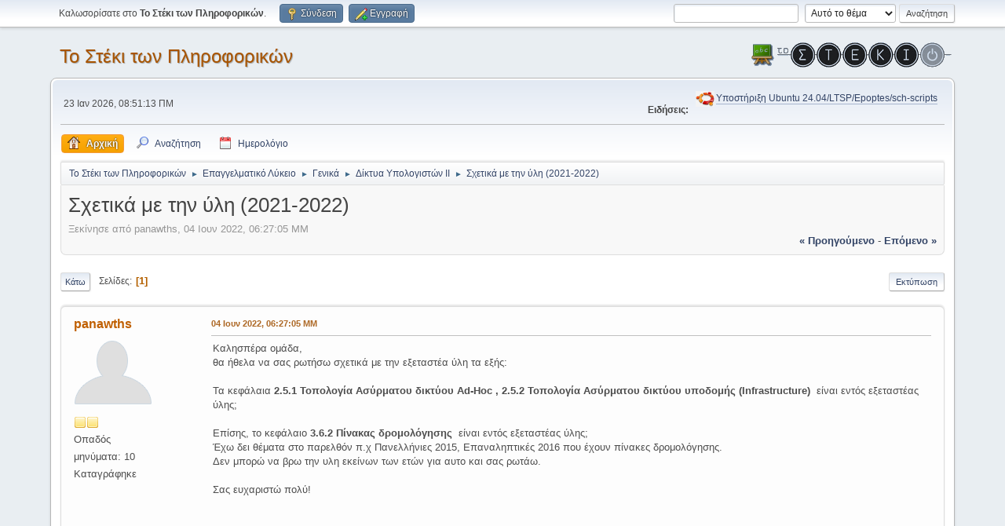

--- FILE ---
content_type: text/html; charset=UTF-8
request_url: https://alkisg.mysch.gr/steki/index.php?PHPSESSID=i84m0pegr56v2g9mcpgb9p0d21&topic=9060.0
body_size: 7911
content:
<!DOCTYPE html>
<html lang="el-GR">
<head>
	<meta charset="UTF-8">
	<link rel="stylesheet" href="https://alkisg.mysch.gr/steki/Themes/default/css/minified_36afeb3de55879b90eb48b5e777069a9.css?smf216_1756452512">
	<style>
	img.avatar { max-width: 100px !important; max-height: 100px !important; }
	
	</style>
	<script>
		var smf_theme_url = "https://alkisg.mysch.gr/steki/Themes/default";
		var smf_default_theme_url = "https://alkisg.mysch.gr/steki/Themes/default";
		var smf_images_url = "https://alkisg.mysch.gr/steki/Themes/default/images";
		var smf_smileys_url = "https://alkisg.mysch.gr/steki/Smileys";
		var smf_smiley_sets = "default,webby,aaron,akyhne,xmas,fugue,alienine";
		var smf_smiley_sets_default = "webby";
		var smf_avatars_url = "https://alkisg.mysch.gr/steki/avatars";
		var smf_scripturl = "https://alkisg.mysch.gr/steki/index.php?PHPSESSID=i84m0pegr56v2g9mcpgb9p0d21&amp;";
		var smf_iso_case_folding = false;
		var smf_charset = "UTF-8";
		var smf_session_id = "e2752aa1bbd3fa712269397d4bb84fa7";
		var smf_session_var = "c2fdd0c2730f";
		var smf_member_id = 0;
		var ajax_notification_text = 'Φόρτωση...';
		var help_popup_heading_text = 'A little lost? Let me explain:';
		var banned_text = 'Λυπούμαστε επισκέπτης, έχετε αποκλειστεί από αυτό το φόρουμ!';
		var smf_txt_expand = 'Expand';
		var smf_txt_shrink = 'Shrink';
		var smf_collapseAlt = 'Απόκρυψη';
		var smf_expandAlt = 'Εμφάνιση';
		var smf_quote_expand = false;
		var allow_xhjr_credentials = false;
	</script>
	<script src="https://ajax.googleapis.com/ajax/libs/jquery/3.6.3/jquery.min.js"></script>
	<script src="https://alkisg.mysch.gr/steki/Themes/default/scripts/jquery.sceditor.bbcode.min.js?smf216_1756452512"></script>
	<script src="https://alkisg.mysch.gr/steki/Themes/default/scripts/minified_6dce8096f2059bcf0ada4a34cfa96394.js?smf216_1756452512"></script>
	<script src="https://alkisg.mysch.gr/steki/Themes/default/scripts/minified_e18d4a45afa275cacb642edb07447475.js?smf216_1756452512" defer></script>
	<script>
		var smf_smileys_url = 'https://alkisg.mysch.gr/steki/Smileys/webby';
		var bbc_quote_from = 'Παράθεση από';
		var bbc_quote = 'Παράθεση';
		var bbc_search_on = 'στις';
	var smf_you_sure ='Σίγουρα θέλετε να το κάνετε αυτό;';
	</script>
	<title>Σχετικά με την ύλη (2021-2022)</title>
	<meta name="viewport" content="width=device-width, initial-scale=1">
	<meta property="og:site_name" content="Το Στέκι των Πληροφορικών">
	<meta property="og:title" content="Σχετικά με την ύλη (2021-2022)">
	<meta name="keywords" content="Το Στέκι Των Πληροφορικών">
	<meta property="og:url" content="https://alkisg.mysch.gr/steki/index.php?PHPSESSID=i84m0pegr56v2g9mcpgb9p0d21&amp;topic=9060.0">
	<meta property="og:description" content="Σχετικά με την ύλη (2021-2022)">
	<meta name="description" content="Σχετικά με την ύλη (2021-2022)">
	<meta name="theme-color" content="#557EA0">
	<link rel="canonical" href="https://alkisg.mysch.gr/steki/index.php?topic=9060.0">
	<link rel="help" href="https://alkisg.mysch.gr/steki/index.php?PHPSESSID=i84m0pegr56v2g9mcpgb9p0d21&amp;action=help">
	<link rel="contents" href="https://alkisg.mysch.gr/steki/index.php?PHPSESSID=i84m0pegr56v2g9mcpgb9p0d21&amp;">
	<link rel="search" href="https://alkisg.mysch.gr/steki/index.php?PHPSESSID=i84m0pegr56v2g9mcpgb9p0d21&amp;action=search">
	<link rel="alternate" type="application/rss+xml" title="Το Στέκι των Πληροφορικών - RSS" href="https://alkisg.mysch.gr/steki/index.php?PHPSESSID=i84m0pegr56v2g9mcpgb9p0d21&amp;action=.xml;type=rss2;board=66">
	<link rel="alternate" type="application/atom+xml" title="Το Στέκι των Πληροφορικών - Atom" href="https://alkisg.mysch.gr/steki/index.php?PHPSESSID=i84m0pegr56v2g9mcpgb9p0d21&amp;action=.xml;type=atom;board=66">
	<link rel="index" href="https://alkisg.mysch.gr/steki/index.php?PHPSESSID=i84m0pegr56v2g9mcpgb9p0d21&amp;board=66.0">
</head>
<body id="chrome" class="action_messageindex board_66">
<div id="footerfix">
	<div id="top_section">
		<div class="inner_wrap">
			<ul class="floatleft" id="top_info">
				<li class="welcome">
					Καλωσορίσατε στο <strong>Το Στέκι των Πληροφορικών</strong>.
				</li>
				<li class="button_login">
					<a href="https://alkisg.mysch.gr/steki/index.php?PHPSESSID=i84m0pegr56v2g9mcpgb9p0d21&amp;action=login" class="open" onclick="return reqOverlayDiv(this.href, 'Σύνδεση', 'login');">
						<span class="main_icons login"></span>
						<span class="textmenu">Σύνδεση</span>
					</a>
				</li>
				<li class="button_signup">
					<a href="https://alkisg.mysch.gr/steki/index.php?PHPSESSID=i84m0pegr56v2g9mcpgb9p0d21&amp;action=signup" class="open">
						<span class="main_icons regcenter"></span>
						<span class="textmenu">Εγγραφή</span>
					</a>
				</li>
			</ul>
			<form id="search_form" class="floatright" action="https://alkisg.mysch.gr/steki/index.php?PHPSESSID=i84m0pegr56v2g9mcpgb9p0d21&amp;action=search2" method="post" accept-charset="UTF-8">
				<input type="search" name="search" value="">&nbsp;
				<select name="search_selection">
					<option value="all">Όλο το φόρουμ </option>
					<option value="topic" selected>Αυτό το θέμα</option>
					<option value="board">Αυτός ο πίνακας</option>
				</select>
				<input type="hidden" name="sd_topic" value="9060">
				<input type="submit" name="search2" value="Αναζήτηση" class="button">
				<input type="hidden" name="advanced" value="0">
			</form>
		</div><!-- .inner_wrap -->
	</div><!-- #top_section -->
	<div id="header">
		<h1 class="forumtitle">
			<a id="top" href="https://alkisg.mysch.gr/steki/index.php?PHPSESSID=i84m0pegr56v2g9mcpgb9p0d21&amp;">Το Στέκι των Πληροφορικών</a>
		</h1>
		<img id="smflogo" src="https://alkisg.mysch.gr/steki/Themes/default/images/smflogo.png" alt="Simple Machines Forum" title="Simple Machines Forum">
	</div>
	<div id="wrapper">
		<div id="upper_section">
			<div id="inner_section">
				<div id="inner_wrap" class="hide_720">
					<div class="user">
						<time datetime="2026-01-23T06:51:13Z">23 Ιαν 2026, 08:51:13 ΠΜ</time>
					</div>
					<div class="news">
						<h2>Ειδήσεις: </h2>
						<p><div class="centertext"><div class="inline_block"><table class="bbc_table"><tr><td><img src="https://alkisg.mysch.gr/steki/DirectAttachments/ubuntu-logo.png" alt="" class="bbc_img" loading="lazy"></td><td><a href="https://alkisg.mysch.gr/steki/index.php?PHPSESSID=i84m0pegr56v2g9mcpgb9p0d21&amp;topic=9703.0" class="bbc_link">Υποστήριξη Ubuntu 24.04/LTSP/Epoptes/sch-scripts</a></td></tr></table></div></div></p>
					</div>
				</div>
				<a class="mobile_user_menu">
					<span class="menu_icon"></span>
					<span class="text_menu">Main Menu</span>
				</a>
				<div id="main_menu">
					<div id="mobile_user_menu" class="popup_container">
						<div class="popup_window description">
							<div class="popup_heading">Main Menu
								<a href="javascript:void(0);" class="main_icons hide_popup"></a>
							</div>
							
					<ul class="dropmenu menu_nav">
						<li class="button_home">
							<a class="active" href="https://alkisg.mysch.gr/steki/index.php?PHPSESSID=i84m0pegr56v2g9mcpgb9p0d21&amp;">
								<span class="main_icons home"></span><span class="textmenu">Αρχική</span>
							</a>
						</li>
						<li class="button_search">
							<a href="https://alkisg.mysch.gr/steki/index.php?PHPSESSID=i84m0pegr56v2g9mcpgb9p0d21&amp;action=search">
								<span class="main_icons search"></span><span class="textmenu">Αναζήτηση</span>
							</a>
						</li>
						<li class="button_calendar">
							<a href="https://alkisg.mysch.gr/steki/index.php?PHPSESSID=i84m0pegr56v2g9mcpgb9p0d21&amp;action=calendar">
								<span class="main_icons calendar"></span><span class="textmenu">Ημερολόγιο</span>
							</a>
						</li>
					</ul><!-- .menu_nav -->
						</div>
					</div>
				</div>
				<div class="navigate_section">
					<ul>
						<li>
							<a href="https://alkisg.mysch.gr/steki/index.php?PHPSESSID=i84m0pegr56v2g9mcpgb9p0d21&amp;"><span>Το Στέκι των Πληροφορικών</span></a>
						</li>
						<li>
							<span class="dividers"> &#9658; </span>
							<a href="https://alkisg.mysch.gr/steki/index.php?PHPSESSID=i84m0pegr56v2g9mcpgb9p0d21&amp;#c6"><span>Επαγγελματικό Λύκειο</span></a>
						</li>
						<li>
							<span class="dividers"> &#9658; </span>
							<a href="https://alkisg.mysch.gr/steki/index.php?PHPSESSID=i84m0pegr56v2g9mcpgb9p0d21&amp;board=10.0"><span>Γενικά</span></a>
						</li>
						<li>
							<span class="dividers"> &#9658; </span>
							<a href="https://alkisg.mysch.gr/steki/index.php?PHPSESSID=i84m0pegr56v2g9mcpgb9p0d21&amp;board=66.0"><span>Δίκτυα Υπολογιστών ΙΙ</span></a>
						</li>
						<li class="last">
							<span class="dividers"> &#9658; </span>
							<a href="https://alkisg.mysch.gr/steki/index.php?PHPSESSID=i84m0pegr56v2g9mcpgb9p0d21&amp;topic=9060.0"><span>Σχετικά με την ύλη (2021-2022)</span></a>
						</li>
					</ul>
				</div><!-- .navigate_section -->
			</div><!-- #inner_section -->
		</div><!-- #upper_section -->
		<div id="content_section">
			<div id="main_content_section">
		<div id="display_head" class="information">
			<h2 class="display_title">
				<span id="top_subject">Σχετικά με την ύλη (2021-2022)</span>
			</h2>
			<p>Ξεκίνησε από panawths, 04 Ιουν 2022, 06:27:05 ΜΜ</p>
			<span class="nextlinks floatright"><a href="https://alkisg.mysch.gr/steki/index.php?PHPSESSID=i84m0pegr56v2g9mcpgb9p0d21&amp;topic=9060.0;prev_next=prev#new">&laquo; προηγούμενο</a> - <a href="https://alkisg.mysch.gr/steki/index.php?PHPSESSID=i84m0pegr56v2g9mcpgb9p0d21&amp;topic=9060.0;prev_next=next#new">επόμενο &raquo;</a></span>
		</div><!-- #display_head -->
		
		<div class="pagesection top">
			
		<div class="buttonlist floatright">
			
				<a class="button button_strip_print" href="https://alkisg.mysch.gr/steki/index.php?PHPSESSID=i84m0pegr56v2g9mcpgb9p0d21&amp;action=printpage;topic=9060.0"  rel="nofollow">Εκτύπωση</a>
		</div>
			 
			<div class="pagelinks floatleft">
				<a href="#bot" class="button">Κάτω</a>
				<span class="pages">Σελίδες</span><span class="current_page">1</span> 
			</div>
		<div class="mobile_buttons floatright">
			<a class="button mobile_act">User actions</a>
			
		</div>
		</div>
		<div id="forumposts">
			<form action="https://alkisg.mysch.gr/steki/index.php?PHPSESSID=i84m0pegr56v2g9mcpgb9p0d21&amp;action=quickmod2;topic=9060.0" method="post" accept-charset="UTF-8" name="quickModForm" id="quickModForm" onsubmit="return oQuickModify.bInEditMode ? oQuickModify.modifySave('e2752aa1bbd3fa712269397d4bb84fa7', 'c2fdd0c2730f') : false">
				<div class="windowbg" id="msg97028">
					
					<div class="post_wrapper">
						<div class="poster">
							<h4>
								<a href="https://alkisg.mysch.gr/steki/index.php?PHPSESSID=i84m0pegr56v2g9mcpgb9p0d21&amp;action=profile;u=7633" title="Εμφάνιση προφίλ του μέλους panawths">panawths</a>
							</h4>
							<ul class="user_info">
								<li class="avatar">
									<a href="https://alkisg.mysch.gr/steki/index.php?PHPSESSID=i84m0pegr56v2g9mcpgb9p0d21&amp;action=profile;u=7633"><img class="avatar" src="https://alkisg.mysch.gr/steki/avatars/default.png" alt=""></a>
								</li>
								<li class="icons"><img src="https://alkisg.mysch.gr/steki/Themes/default/images/membericons/icon.png" alt="*"><img src="https://alkisg.mysch.gr/steki/Themes/default/images/membericons/icon.png" alt="*"></li>
								<li class="postgroup">Οπαδός</li>
								<li class="postcount">μηνύματα: 10</li>
								<li class="poster_ip">Καταγράφηκε</li>
							</ul>
						</div><!-- .poster -->
						<div class="postarea">
							<div class="keyinfo">
								<div id="subject_97028" class="subject_title subject_hidden">
									<a href="https://alkisg.mysch.gr/steki/index.php?PHPSESSID=i84m0pegr56v2g9mcpgb9p0d21&amp;msg=97028" rel="nofollow">Σχετικά με την ύλη (2021-2022)</a>
								</div>
								
								<div class="postinfo">
									<span class="messageicon"  style="position: absolute; z-index: -1;">
										<img src="https://alkisg.mysch.gr/steki/Themes/default/images/post/xx.png" alt="">
									</span>
									<a href="https://alkisg.mysch.gr/steki/index.php?PHPSESSID=i84m0pegr56v2g9mcpgb9p0d21&amp;msg=97028" rel="nofollow" title="Σχετικά με την ύλη (2021-2022)" class="smalltext">04 Ιουν 2022, 06:27:05 ΜΜ</a>
									<span class="spacer"></span>
									<span class="smalltext modified floatright" id="modified_97028">
									</span>
								</div>
								<div id="msg_97028_quick_mod"></div>
							</div><!-- .keyinfo -->
							<div class="post">
								<div class="inner" data-msgid="97028" id="msg_97028">
									Καλησπέρα ομάδα,<br>θα ήθελα να σας ρωτήσω σχετικά με την εξεταστέα ύλη τα εξής:<br><br>Τα κεφάλαια&nbsp;<b>2.5.1 Τοπολογία Ασύρματου δικτύου Ad-Hoc ,&nbsp;2.5.2 Τοπολογία Ασύρματου δικτύου υποδομής (Infrastructure)&nbsp;</b>&nbsp;είναι εντός εξεταστέας ύλης;<br><br>Επίσης, το κεφάλαιο&nbsp;<b>3.6.2 Πίνακας δρομολόγησης&nbsp; </b>είναι εντός εξεταστέας ύλης;<br>Έχω δει θέματα στο παρελθόν π.χ Πανελλήνιες 2015, Επαναληπτικές 2016 που έχουν πίνακες δρομολόγησης.<br>Δεν μπορώ να βρω την υλη εκείνων των ετών για αυτο και σας ρωτάω.<br><br>Σας ευχαριστώ πολύ!<br><br><br>
								</div>
							</div><!-- .post -->
							<div class="under_message">
								<ul class="floatleft">
								</ul>
							</div><!-- .under_message -->
						</div><!-- .postarea -->
						<div class="moderatorbar">
						</div><!-- .moderatorbar -->
					</div><!-- .post_wrapper -->
				</div><!-- $message[css_class] -->
				<hr class="post_separator">
				<div class="windowbg" id="msg97031">
					
					
					<div class="post_wrapper">
						<div class="poster">
							<h4>
								<a href="https://alkisg.mysch.gr/steki/index.php?PHPSESSID=i84m0pegr56v2g9mcpgb9p0d21&amp;action=profile;u=453" title="Εμφάνιση προφίλ του μέλους meteo_xampos">meteo_xampos</a>
							</h4>
							<ul class="user_info">
								<li class="membergroup">Ομάδα διαγωνισμάτων 2010</li>
								<li class="avatar">
									<a href="https://alkisg.mysch.gr/steki/index.php?PHPSESSID=i84m0pegr56v2g9mcpgb9p0d21&amp;action=profile;u=453"><img class="avatar" src="https://alkisg.mysch.gr/steki/avatars/default.png" alt=""></a>
								</li>
								<li class="icons"><img src="https://alkisg.mysch.gr/steki/Themes/default/images/membericons/iconmod.png" alt="*"></li>
								<li class="postcount">μηνύματα: 200</li>
								<li class="poster_ip">Καταγράφηκε</li>
							</ul>
						</div><!-- .poster -->
						<div class="postarea">
							<div class="keyinfo">
								<div id="subject_97031" class="subject_title subject_hidden">
									<a href="https://alkisg.mysch.gr/steki/index.php?PHPSESSID=i84m0pegr56v2g9mcpgb9p0d21&amp;msg=97031" rel="nofollow">Απ: Σχετικά με την ύλη (2021-2022)</a>
								</div>
								<span class="page_number floatright">#1</span>
								<div class="postinfo">
									<span class="messageicon"  style="position: absolute; z-index: -1;">
										<img src="https://alkisg.mysch.gr/steki/Themes/default/images/post/xx.png" alt="">
									</span>
									<a href="https://alkisg.mysch.gr/steki/index.php?PHPSESSID=i84m0pegr56v2g9mcpgb9p0d21&amp;msg=97031" rel="nofollow" title="Απάντηση #1 - Απ: Σχετικά με την ύλη (2021-2022)" class="smalltext">04 Ιουν 2022, 09:21:55 ΜΜ</a>
									<span class="spacer"></span>
									<span class="smalltext modified floatright" id="modified_97031">
									</span>
								</div>
								<div id="msg_97031_quick_mod"></div>
							</div><!-- .keyinfo -->
							<div class="post">
								<div class="inner" data-msgid="97031" id="msg_97031">
									Κανένα από τα κεφάλαια αυτά δεν είναι εντός εξεταστέας ύλης...
								</div>
							</div><!-- .post -->
							<div class="under_message">
								<ul class="floatleft">
								</ul>
							</div><!-- .under_message -->
						</div><!-- .postarea -->
						<div class="moderatorbar">
						</div><!-- .moderatorbar -->
					</div><!-- .post_wrapper -->
				</div><!-- $message[css_class] -->
				<hr class="post_separator">
				<div class="windowbg" id="msg97036">
					
					
					<div class="post_wrapper">
						<div class="poster">
							<h4>
								<a href="https://alkisg.mysch.gr/steki/index.php?PHPSESSID=i84m0pegr56v2g9mcpgb9p0d21&amp;action=profile;u=891" title="Εμφάνιση προφίλ του μέλους dpa2006">dpa2006</a>
							</h4>
							<ul class="user_info">
								<li class="avatar">
									<a href="https://alkisg.mysch.gr/steki/index.php?PHPSESSID=i84m0pegr56v2g9mcpgb9p0d21&amp;action=profile;u=891"><img class="avatar" src="https://upload.wikimedia.org/wikipedia/commons/thumb/a/af/Tux.png/220px-Tux.png" alt=""></a>
								</li>
								<li class="icons"><img src="https://alkisg.mysch.gr/steki/Themes/default/images/membericons/icon.png" alt="*"><img src="https://alkisg.mysch.gr/steki/Themes/default/images/membericons/icon.png" alt="*"><img src="https://alkisg.mysch.gr/steki/Themes/default/images/membericons/icon.png" alt="*"><img src="https://alkisg.mysch.gr/steki/Themes/default/images/membericons/icon.png" alt="*"><img src="https://alkisg.mysch.gr/steki/Themes/default/images/membericons/icon.png" alt="*"></li>
								<li class="postgroup">Δεινόσαυρος</li>
								<li class="postcount">μηνύματα: 988</li>
								<li class="poster_ip">Καταγράφηκε</li>
							</ul>
						</div><!-- .poster -->
						<div class="postarea">
							<div class="keyinfo">
								<div id="subject_97036" class="subject_title subject_hidden">
									<a href="https://alkisg.mysch.gr/steki/index.php?PHPSESSID=i84m0pegr56v2g9mcpgb9p0d21&amp;msg=97036" rel="nofollow">Απ: Σχετικά με την ύλη (2021-2022)</a>
								</div>
								<span class="page_number floatright">#2</span>
								<div class="postinfo">
									<span class="messageicon"  style="position: absolute; z-index: -1;">
										<img src="https://alkisg.mysch.gr/steki/Themes/default/images/post/xx.png" alt="">
									</span>
									<a href="https://alkisg.mysch.gr/steki/index.php?PHPSESSID=i84m0pegr56v2g9mcpgb9p0d21&amp;msg=97036" rel="nofollow" title="Απάντηση #2 - Απ: Σχετικά με την ύλη (2021-2022)" class="smalltext">05 Ιουν 2022, 12:41:01 ΜΜ</a>
									<span class="spacer"></span>
									<span class="smalltext modified floatright" id="modified_97036">
									</span>
								</div>
								<div id="msg_97036_quick_mod"></div>
							</div><!-- .keyinfo -->
							<div class="post">
								<div class="inner" data-msgid="97036" id="msg_97036">
									<a href="https://edu.klimaka.gr/panelladikes/exetastea-ylh-epal/128-exetastea-ylh-epal-diktya-ypologistwn-2" class="bbc_link" target="_blank" rel="noopener">https://edu.klimaka.gr/panelladikes/exetastea-ylh-epal/128-exetastea-ylh-epal-diktya-ypologistwn-2</a><br><br><span style="color: #252525;" class="bbc_color"><span style="font-family: -apple-system, BlinkMacSystemFont, Segoe UI, Roboto, Helvetica Neue, Arial, sans-serif, Apple Color Emoji, Segoe UI Emoji, Segoe UI Symbol;" class="bbc_font">Δημοσιευμένο στο ΦΕΚ 3147/2021</span></span> <br><br><b><span style="color: #252525;" class="bbc_color"><span style="font-family: -apple-system, BlinkMacSystemFont, Segoe UI, Roboto, Helvetica Neue, Arial, sans-serif, Apple Color Emoji, Segoe UI Emoji, Segoe UI Symbol;" class="bbc_font">Αριθμ. Φ6/85271/Δ4</span></span></b><br><b><span style="color: #252525;" class="bbc_color"><span style="font-family: -apple-system, BlinkMacSystemFont, Segoe UI, Roboto, Helvetica Neue, Arial, sans-serif, Apple Color Emoji, Segoe UI Emoji, Segoe UI Symbol;" class="bbc_font">Καθορισμός διδακτέας - εξεταστέας ύλης των Πανελλαδικώς εξεταζόμενων μαθημάτων της Γ' τάξης ημερήσιων και εσπερινών ΕΠΑ.Λ. για το σχολικό έτος 2021-2022.</span></span></b> <br><br>
								</div>
							</div><!-- .post -->
							<div class="under_message">
								<ul class="floatleft">
								</ul>
							</div><!-- .under_message -->
						</div><!-- .postarea -->
						<div class="moderatorbar">
							<div class="signature" id="msg_97036_signature">
								Computer science (abbreviated CS or CompSci) is the scientific and practical approach to computation and its applications. It is the systematic study of the feasibility, structure, expression, and mechanization of the methodical processes (or algorithms) that underlie the acquisition, representation, processing, storage, communication of, and access to information, whether such information is encoded in bits and bytes in a computer memory or transcribed engines and protein structures in a human cell.source:<a href="http://en.wikipedia.org/wiki/Computer_science" class="bbc_link" target="_blank" rel="noopener">http://en.wikipedia.org/wiki/Computer_science</a>
							</div>
						</div><!-- .moderatorbar -->
					</div><!-- .post_wrapper -->
				</div><!-- $message[css_class] -->
				<hr class="post_separator">
				<div class="windowbg" id="msg97041">
					
					
					<div class="post_wrapper">
						<div class="poster">
							<h4>
								<a href="https://alkisg.mysch.gr/steki/index.php?PHPSESSID=i84m0pegr56v2g9mcpgb9p0d21&amp;action=profile;u=7633" title="Εμφάνιση προφίλ του μέλους panawths">panawths</a>
							</h4>
							<ul class="user_info">
								<li class="avatar">
									<a href="https://alkisg.mysch.gr/steki/index.php?PHPSESSID=i84m0pegr56v2g9mcpgb9p0d21&amp;action=profile;u=7633"><img class="avatar" src="https://alkisg.mysch.gr/steki/avatars/default.png" alt=""></a>
								</li>
								<li class="icons"><img src="https://alkisg.mysch.gr/steki/Themes/default/images/membericons/icon.png" alt="*"><img src="https://alkisg.mysch.gr/steki/Themes/default/images/membericons/icon.png" alt="*"></li>
								<li class="postgroup">Οπαδός</li>
								<li class="postcount">μηνύματα: 10</li>
								<li class="poster_ip">Καταγράφηκε</li>
							</ul>
						</div><!-- .poster -->
						<div class="postarea">
							<div class="keyinfo">
								<div id="subject_97041" class="subject_title subject_hidden">
									<a href="https://alkisg.mysch.gr/steki/index.php?PHPSESSID=i84m0pegr56v2g9mcpgb9p0d21&amp;msg=97041" rel="nofollow">Απ: Σχετικά με την ύλη (2021-2022)</a>
								</div>
								<span class="page_number floatright">#3</span>
								<div class="postinfo">
									<span class="messageicon"  style="position: absolute; z-index: -1;">
										<img src="https://alkisg.mysch.gr/steki/Themes/default/images/post/xx.png" alt="">
									</span>
									<a href="https://alkisg.mysch.gr/steki/index.php?PHPSESSID=i84m0pegr56v2g9mcpgb9p0d21&amp;msg=97041" rel="nofollow" title="Απάντηση #3 - Απ: Σχετικά με την ύλη (2021-2022)" class="smalltext">05 Ιουν 2022, 11:22:51 ΜΜ</a>
									<span class="spacer"></span>
									<span class="smalltext modified floatright" id="modified_97041">
									</span>
								</div>
								<div id="msg_97041_quick_mod"></div>
							</div><!-- .keyinfo -->
							<div class="post">
								<div class="inner" data-msgid="97041" id="msg_97041">
									Σας ευχαριστώ και τους 2.
								</div>
							</div><!-- .post -->
							<div class="under_message">
								<ul class="floatleft">
									<li class="like_count smalltext">
										<a href="https://alkisg.mysch.gr/steki/index.php?PHPSESSID=i84m0pegr56v2g9mcpgb9p0d21&amp;action=likes;sa=view;ltype=msg;like=97041;c2fdd0c2730f=e2752aa1bbd3fa712269397d4bb84fa7">1 person</a> likes this.
									</li>
								</ul>
							</div><!-- .under_message -->
						</div><!-- .postarea -->
						<div class="moderatorbar">
						</div><!-- .moderatorbar -->
					</div><!-- .post_wrapper -->
				</div><!-- $message[css_class] -->
				<hr class="post_separator">
			</form>
		</div><!-- #forumposts -->
		<div class="pagesection">
			
		<div class="buttonlist floatright">
			
				<a class="button button_strip_print" href="https://alkisg.mysch.gr/steki/index.php?PHPSESSID=i84m0pegr56v2g9mcpgb9p0d21&amp;action=printpage;topic=9060.0"  rel="nofollow">Εκτύπωση</a>
		</div>
			 
			<div class="pagelinks floatleft">
				<a href="#main_content_section" class="button" id="bot">Πάνω</a>
				<span class="pages">Σελίδες</span><span class="current_page">1</span> 
			</div>
		<div class="mobile_buttons floatright">
			<a class="button mobile_act">User actions</a>
			
		</div>
		</div>
				<div class="navigate_section">
					<ul>
						<li>
							<a href="https://alkisg.mysch.gr/steki/index.php?PHPSESSID=i84m0pegr56v2g9mcpgb9p0d21&amp;"><span>Το Στέκι των Πληροφορικών</span></a>
						</li>
						<li>
							<span class="dividers"> &#9658; </span>
							<a href="https://alkisg.mysch.gr/steki/index.php?PHPSESSID=i84m0pegr56v2g9mcpgb9p0d21&amp;#c6"><span>Επαγγελματικό Λύκειο</span></a>
						</li>
						<li>
							<span class="dividers"> &#9658; </span>
							<a href="https://alkisg.mysch.gr/steki/index.php?PHPSESSID=i84m0pegr56v2g9mcpgb9p0d21&amp;board=10.0"><span>Γενικά</span></a>
						</li>
						<li>
							<span class="dividers"> &#9658; </span>
							<a href="https://alkisg.mysch.gr/steki/index.php?PHPSESSID=i84m0pegr56v2g9mcpgb9p0d21&amp;board=66.0"><span>Δίκτυα Υπολογιστών ΙΙ</span></a>
						</li>
						<li class="last">
							<span class="dividers"> &#9658; </span>
							<a href="https://alkisg.mysch.gr/steki/index.php?PHPSESSID=i84m0pegr56v2g9mcpgb9p0d21&amp;topic=9060.0"><span>Σχετικά με την ύλη (2021-2022)</span></a>
						</li>
					</ul>
				</div><!-- .navigate_section -->
		<div id="moderationbuttons">
			
		</div>
		<div id="display_jump_to"></div>
		<div id="mobile_action" class="popup_container">
			<div class="popup_window description">
				<div class="popup_heading">
					User actions
					<a href="javascript:void(0);" class="main_icons hide_popup"></a>
				</div>
				
		<div class="buttonlist">
			
				<a class="button button_strip_print" href="https://alkisg.mysch.gr/steki/index.php?PHPSESSID=i84m0pegr56v2g9mcpgb9p0d21&amp;action=printpage;topic=9060.0"  rel="nofollow">Εκτύπωση</a>
		</div>
			</div>
		</div>
		<script>
			if ('XMLHttpRequest' in window)
			{
				var oQuickModify = new QuickModify({
					sScriptUrl: smf_scripturl,
					sClassName: 'quick_edit',
					bShowModify: true,
					iTopicId: 9060,
					sTemplateBodyEdit: '\n\t\t\t\t\t\t<div id="quick_edit_body_container">\n\t\t\t\t\t\t\t<div id="error_box" class="error"><' + '/div>\n\t\t\t\t\t\t\t<textarea class="editor" name="message" rows="12" tabindex="1">%body%<' + '/textarea><br>\n\t\t\t\t\t\t\t<input type="hidden" name="c2fdd0c2730f" value="e2752aa1bbd3fa712269397d4bb84fa7">\n\t\t\t\t\t\t\t<input type="hidden" name="topic" value="9060">\n\t\t\t\t\t\t\t<input type="hidden" name="msg" value="%msg_id%">\n\t\t\t\t\t\t\t<div class="righttext quickModifyMargin">\n\t\t\t\t\t\t\t\t<input type="submit" name="post" value="Αποθήκευση" tabindex="2" onclick="return oQuickModify.modifySave(\'e2752aa1bbd3fa712269397d4bb84fa7\', \'c2fdd0c2730f\');" accesskey="s" class="button"> <input type="submit" name="cancel" value="Άκυρο" tabindex="3" onclick="return oQuickModify.modifyCancel();" class="button">\n\t\t\t\t\t\t\t<' + '/div>\n\t\t\t\t\t\t<' + '/div>',
					sTemplateSubjectEdit: '<input type="text" name="subject" value="%subject%" size="80" maxlength="80" tabindex="4">',
					sTemplateBodyNormal: '%body%',
					sTemplateSubjectNormal: '<a hr'+'ef="' + smf_scripturl + '?topic=9060.msg%msg_id%#msg%msg_id%" rel="nofollow">%subject%<' + '/a>',
					sTemplateTopSubject: '%subject%',
					sTemplateReasonEdit: 'Αιτία διόρθωσης: <input type="text" name="modify_reason" value="%modify_reason%" size="80" maxlength="80" tabindex="5" class="quickModifyMargin">',
					sTemplateReasonNormal: '%modify_text',
					sErrorBorderStyle: '1px solid red'
				});

				aJumpTo[aJumpTo.length] = new JumpTo({
					sContainerId: "display_jump_to",
					sJumpToTemplate: "<label class=\"smalltext jump_to\" for=\"%select_id%\">Μεταπήδηση σε<" + "/label> %dropdown_list%",
					iCurBoardId: 66,
					iCurBoardChildLevel: 1,
					sCurBoardName: "Δίκτυα Υπολογιστών ΙΙ",
					sBoardChildLevelIndicator: "==",
					sBoardPrefix: "=> ",
					sCatSeparator: "-----------------------------",
					sCatPrefix: "",
					sGoButtonLabel: "OK!"
				});

				aIconLists[aIconLists.length] = new IconList({
					sBackReference: "aIconLists[" + aIconLists.length + "]",
					sIconIdPrefix: "msg_icon_",
					sScriptUrl: smf_scripturl,
					bShowModify: true,
					iBoardId: 66,
					iTopicId: 9060,
					sSessionId: smf_session_id,
					sSessionVar: smf_session_var,
					sLabelIconList: "Εικονίδιο",
					sBoxBackground: "transparent",
					sBoxBackgroundHover: "#ffffff",
					iBoxBorderWidthHover: 1,
					sBoxBorderColorHover: "#adadad" ,
					sContainerBackground: "#ffffff",
					sContainerBorder: "1px solid #adadad",
					sItemBorder: "1px solid #ffffff",
					sItemBorderHover: "1px dotted gray",
					sItemBackground: "transparent",
					sItemBackgroundHover: "#e0e0f0"
				});
			}
		</script>
		<script src="https://alkisg.mysch.gr/steki/Themes/default/scripts/highlight.min.js"></script>
		<script src="https://alkisg.mysch.gr/steki/Themes/default/scripts/highlightjs-line-numbers.min.js"></script>
		<script src="https://alkisg.mysch.gr/steki/Themes/default/scripts/clipboard.min.js"></script>
		<script src="https://alkisg.mysch.gr/steki/Themes/default/scripts/highlight-glossa.js"></script>
		<script>
			hljs.configure({languageDetectRe:/\blang(?:uage)?-([\u0386-\u03ce\w-]+)/i});
			hljs.registerAliases("rsplus", { languageName: "r" });
			hljs.highlightAll();
			hljs.initLineNumbersOnLoad();
			window.addEventListener("load", function() {
				let pre = document.getElementsByTagName("code");
				for (let i = 0; i < pre.length; i++) {
					let divClipboard = document.createElement("div");
					divClipboard.className = "bd-clipboard";
					let button = document.createElement("span");
					button.className = "btn-clipboard";
					button.setAttribute("title", "Copy");
					divClipboard.appendChild(button);
					pre[i].parentElement.insertBefore(divClipboard,pre[i]);
				}
				let btnClipboard = new ClipboardJS(".btn-clipboard", {
					target: function(trigger) {
						trigger.clearSelection;
						return trigger.parentElement.nextElementSibling;
					}
				});
				btnClipboard.on("success", function(e) {
					e.clearSelection();
				});
			});
		</script>
			</div><!-- #main_content_section -->
		</div><!-- #content_section -->
	</div><!-- #wrapper -->
</div><!-- #footerfix -->
	<div id="footer">
		<div class="inner_wrap">
		<ul>
			<li class="floatright"><a href="https://alkisg.mysch.gr/steki/index.php?PHPSESSID=i84m0pegr56v2g9mcpgb9p0d21&amp;action=help">Βοήθεια</a> | <a href="https://alkisg.mysch.gr/steki/index.php?PHPSESSID=i84m0pegr56v2g9mcpgb9p0d21&amp;action=agreement">Όροι και Κανόνες</a> | <a href="#top_section">Πάνω &#9650;</a></li>
			<li class="copyright"><a href="https://alkisg.mysch.gr/steki/index.php?PHPSESSID=i84m0pegr56v2g9mcpgb9p0d21&amp;action=credits" title="License" target="_blank" rel="noopener">SMF 2.1.6 &copy; 2025</a>, <a href="https://www.simplemachines.org" title="Simple Machines" target="_blank" rel="noopener">Simple Machines</a></li>
		</ul>
		<p>Η σελίδα δημιουργήθηκε σε 0.042 δευτερόλεπτα με 24 ερωτήματα.
Μετρητής επισκέψεων:
<!-- Start of StatCounter Code -->
<a href="https://my.statcounter.com/project/standard/stats.php?project_id=2205717&amp;guest=1" target="_blank" title="Προβολή στατιστικών"><img src="https://c21.statcounter.com/counter.php?sc_project=2205717&amp;java=0&amp;security=c1bd9aab&amp;invisible=0" alt="Μετρητής" style="vertical-align:middle" border="0" /></a>
<!-- End of StatCounter Code --></p>
		</div>
	</div><!-- #footer -->
<script>
window.addEventListener("DOMContentLoaded", function() {
	function triggerCron()
	{
		$.get('https://alkisg.mysch.gr/steki' + "/cron.php?ts=1769151060");
	}
	window.setTimeout(triggerCron, 1);
		$.sceditor.locale["el"] = {
			"Width (optional):": "Πλάτος (προαιρετικό):",
			"Height (optional):": "Ύψος (προαιρετικό):",
			"Insert": "Εισαγωγή",
			"Description (optional):": "Περιγραφή (προαιρετικό)",
			"Rows:": "Γραμμές:",
			"Cols:": "Στήλες:",
			"URL:": "URL:",
			"E-mail:": "E-mail:",
			"Video URL:": "URL του βίντεο:",
			"More": "Περισσότερα",
			"Close": "Κλείσιμο",
			dateFormat: "μήνας/ημέρα/έτος"
		};
});
</script>
<script type="text/javascript">

  var _gaq = _gaq || [];
  _gaq.push(['_setAccount', 'UA-1048666-2']);
  _gaq.push(['_trackPageview']);

  (function() {
    var ga = document.createElement('script'); ga.type = 'text/javascript'; ga.async = true;
    ga.src = ('https:' == document.location.protocol ? 'https://ssl' : 'http://www') + '.google-analytics.com/ga.js';
    var s = document.getElementsByTagName('script')[0]; s.parentNode.insertBefore(ga, s);
  })();

</script>
</body></html>